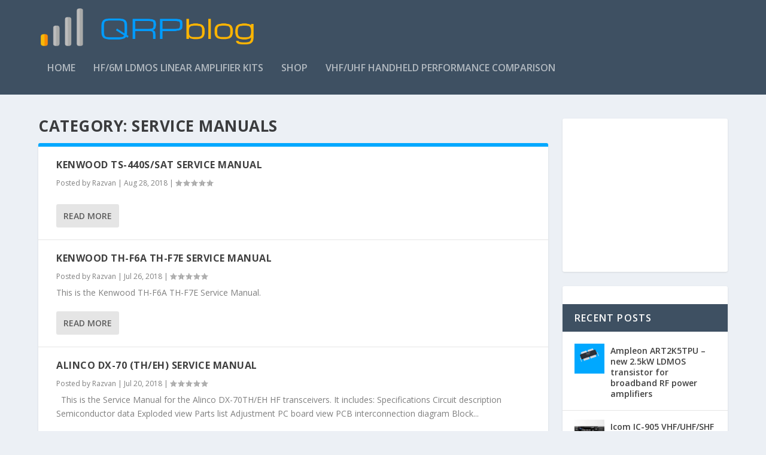

--- FILE ---
content_type: text/html; charset=UTF-8
request_url: https://qrpblog.com/download-category/service-manuals/page/2/
body_size: 15850
content:
<!DOCTYPE html>
<!--[if IE 6]>
<html id="ie6" dir="ltr" lang="en-GB" prefix="og: https://ogp.me/ns#">
<![endif]-->
<!--[if IE 7]>
<html id="ie7" dir="ltr" lang="en-GB" prefix="og: https://ogp.me/ns#">
<![endif]-->
<!--[if IE 8]>
<html id="ie8" dir="ltr" lang="en-GB" prefix="og: https://ogp.me/ns#">
<![endif]-->
<!--[if !(IE 6) | !(IE 7) | !(IE 8)  ]><!-->
<html dir="ltr" lang="en-GB" prefix="og: https://ogp.me/ns#">
<!--<![endif]-->
<head>
	<meta charset="UTF-8" />
			
	<meta http-equiv="X-UA-Compatible" content="IE=edge">
	<link rel="pingback" href="https://qrpblog.com/xmlrpc.php" />

		<!--[if lt IE 9]>
	<script src="https://qrpblog.com/wp-content/themes/Extra/scripts/ext/html5.js" type="text/javascript"></script>
	<![endif]-->

	<script type="80e83301125d0706b2f70adf-text/javascript">
		document.documentElement.className = 'js';
	</script>

	<title>Service Manuals | QRPblog - Part 2</title>
<script data-nowprocket type="80e83301125d0706b2f70adf-text/javascript">
!function(){var i,r,o;i="__tcfapiLocator",r=[],(o=window.frames[i])||(function e(){var t=window.document,a=!!o;if(!a)if(t.body){var n=t.createElement("iframe");n.style.cssText="display:none",n.name=i,t.body.appendChild(n)}else setTimeout(e,50);return!a}(),window.__tcfapi=function(){for(var e,t=[],a=0;a<arguments.length;a++)t[a]=arguments[a];if(!t.length)return r;if("setGdprApplies"===t[0])3<t.length&&2===parseInt(t[1],10)&&"boolean"==typeof t[3]&&(e=t[3],"function"==typeof t[2]&&t[2]("set",!0));else if("ping"===t[0]){var n={gdprApplies:e,cmpLoaded:!1,cmpStatus:"stub"};"function"==typeof t[2]&&t[2](n,!0)}else r.push(t)},window.addEventListener("message",function(n){var i="string"==typeof n.data,e={};try{e=i?JSON.parse(n.data):n.data}catch(e){}var r=e.__tcfapiCall;r&&window.__tcfapi(r.command,r.version,function(e,t){var a={__tcfapiReturn:{returnValue:e,success:t,callId:r.callId}};i&&(a=JSON.stringify(a)),n.source.postMessage(a,"*")},r.parameter)},!1))}();
!function(){var i,n,s;i="__uspapiLocator",n=[],(s=window.frames[i])||(function a(){var e=window.document,n=!!s;if(!s)if(e.body){var t=e.createElement("iframe");t.style.cssText="display:none",t.name=i,e.body.appendChild(t)}else setTimeout(a,50);return!n}(),window.__uspapi=function(){for(var a=[],e=0;e<arguments.length;e++)a[e]=arguments[e];if(!a.length)return n;"ping"===a[0]?"function"==typeof a[2]&&a[2]({cmpLoaded:!1,cmpStatus:"stub"},!0):n.push(a)},window.addEventListener("message",function(t){var i="string"==typeof t.data,a={};try{a=i?JSON.parse(t.data):t.data}catch(a){}var s=a.__uspapiCall;s&&window.__uspapi(s.command,s.version,function(a,e){var n={__uspapiReturn:{returnValue:a,success:e,callId:s.callId}};i&&(n=JSON.stringify(n)),t.source.postMessage(n,"*")},s.parameter)},!1))}();
window.__gpp_addFrame=function(e){if(!window.frames[e])if(document.body){var t=document.createElement("iframe");t.style.cssText="display:none",t.name=e,document.body.appendChild(t)}else window.setTimeout(window.__gpp_addFrame,50,e)},window.__gpp_stub=function(){var e=arguments;if(__gpp.queue=__gpp.queue||[],__gpp.events=__gpp.events||[],!e.length||1==e.length&&"queue"==e[0])return __gpp.queue;if(1==e.length&&"events"==e[0])return __gpp.events;var t=e[0],p=1<e.length?e[1]:null,s=2<e.length?e[2]:null;if("ping"===t)p&&p({gppVersion:"1.1",cmpStatus:"stub",cmpDisplayStatus:"hidden",signalStatus:"not ready",supportedAPIs:["2:tcfeuv2","5:tcfcav1","6:uspv1","7:usnatv1","8:uscav1","9:usvav1","10:uscov1","11:usutv1","12:usctv1"],cmpId:0,sectionList:[],applicableSections:[-1],gppString:"",parsedSections:{}},!0);else if("addEventListener"===t){"lastId"in __gpp||(__gpp.lastId=0),__gpp.lastId++;var n=__gpp.lastId;__gpp.events.push({id:n,callback:p,parameter:s}),p({eventName:"listenerRegistered",listenerId:n,data:!0,pingData:{gppVersion:"1.1",cmpStatus:"stub",cmpDisplayStatus:"hidden",signalStatus:"not ready",supportedAPIs:["2:tcfeuv2","5:tcfcav1","6:uspv1","7:usnatv1","8:uscav1","9:usvav1","10:uscov1","11:usutv1","12:usctv1"],cmpId:0,sectionList:[],applicableSections:[-1],gppString:"",parsedSections:{}}},!0)}else if("removeEventListener"===t){for(var a=!1,i=0;i<__gpp.events.length;i++)if(__gpp.events[i].id==s){__gpp.events.splice(i,1),a=!0;break}p({eventName:"listenerRemoved",listenerId:s,data:a,pingData:{gppVersion:"1.1",cmpStatus:"stub",cmpDisplayStatus:"hidden",signalStatus:"not ready",supportedAPIs:["2:tcfeuv2","5:tcfcav1","6:uspv1","7:usnatv1","8:uscav1","9:usvav1","10:uscov1","11:usutv1","12:usctv1"],cmpId:0,sectionList:[],applicableSections:[-1],gppString:"",parsedSections:{}}},!0)}else"hasSection"===t?p(!1,!0):"getSection"===t||"getField"===t?p(null,!0):__gpp.queue.push([].slice.apply(e))},window.__gpp_msghandler=function(s){var n="string"==typeof s.data;try{var t=n?JSON.parse(s.data):s.data}catch(e){t=null}if("object"==typeof t&&null!==t&&"__gppCall"in t){var a=t.__gppCall;window.__gpp(a.command,function(e,t){var p={__gppReturn:{returnValue:e,success:t,callId:a.callId}};s.source.postMessage(n?JSON.stringify(p):p,"*")},"parameter"in a?a.parameter:null,"version"in a?a.version:"1.1")}},"__gpp"in window&&"function"==typeof window.__gpp||(window.__gpp=window.__gpp_stub,window.addEventListener("message",window.__gpp_msghandler,!1),window.__gpp_addFrame("__gppLocator"));
window.gtag||(window.dataLayer=window.dataLayer||[],window.gtag=function(){window.dataLayer.push(arguments)}),window.gtag("set","developer_id.dZTcxZD",!0),window.gtag("consent","default",{ad_storage:"denied",functionality_storage:"denied",personalization_storage:"denied",analytics_storage:"denied",ad_user_data:"denied",ad_personalization:"denied",security_storage:"granted",wait_for_update:3e3}),window.gtag("set","ads_data_redaction",!0),window.gtag("set","url_passthrough",!1);
</script>
<script data-nowprocket async data-cfasync='false' src='https://cmp.uniconsent.com/v2/e538595e3a/cmp.js'></script>

		<!-- All in One SEO 4.9.3 - aioseo.com -->
	<meta name="robots" content="noindex, nofollow, max-image-preview:large" />
	<link rel="canonical" href="https://qrpblog.com/download-category/service-manuals/page/2/" />
	<link rel="prev" href="https://qrpblog.com/download-category/service-manuals/" />
	<link rel="next" href="https://qrpblog.com/download-category/service-manuals/page/3/" />
	<meta name="generator" content="All in One SEO (AIOSEO) 4.9.3" />
		<script type="application/ld+json" class="aioseo-schema">
			{"@context":"https:\/\/schema.org","@graph":[{"@type":"BreadcrumbList","@id":"https:\/\/qrpblog.com\/download-category\/service-manuals\/page\/2\/#breadcrumblist","itemListElement":[{"@type":"ListItem","@id":"https:\/\/qrpblog.com#listItem","position":1,"name":"Home","item":"https:\/\/qrpblog.com","nextItem":{"@type":"ListItem","@id":"https:\/\/qrpblog.com\/download-category\/service-manuals\/#listItem","name":"Service Manuals"}},{"@type":"ListItem","@id":"https:\/\/qrpblog.com\/download-category\/service-manuals\/#listItem","position":2,"name":"Service Manuals","item":"https:\/\/qrpblog.com\/download-category\/service-manuals\/","nextItem":{"@type":"ListItem","@id":"https:\/\/qrpblog.com\/download-category\/service-manuals\/page\/2#listItem","name":"Page 2"},"previousItem":{"@type":"ListItem","@id":"https:\/\/qrpblog.com#listItem","name":"Home"}},{"@type":"ListItem","@id":"https:\/\/qrpblog.com\/download-category\/service-manuals\/page\/2#listItem","position":3,"name":"Page 2","previousItem":{"@type":"ListItem","@id":"https:\/\/qrpblog.com\/download-category\/service-manuals\/#listItem","name":"Service Manuals"}}]},{"@type":"CollectionPage","@id":"https:\/\/qrpblog.com\/download-category\/service-manuals\/page\/2\/#collectionpage","url":"https:\/\/qrpblog.com\/download-category\/service-manuals\/page\/2\/","name":"Service Manuals | QRPblog - Part 2","inLanguage":"en-GB","isPartOf":{"@id":"https:\/\/qrpblog.com\/#website"},"breadcrumb":{"@id":"https:\/\/qrpblog.com\/download-category\/service-manuals\/page\/2\/#breadcrumblist"}},{"@type":"Organization","@id":"https:\/\/qrpblog.com\/#organization","name":"QRPblog","description":"News, portable adventures and building high-power amplifiers. LDMOS linear kits available in the shop!","url":"https:\/\/qrpblog.com\/","logo":{"@type":"ImageObject","url":"https:\/\/qrpblog.com\/wp-content\/uploads\/2017\/01\/QRPblog_logo.png","@id":"https:\/\/qrpblog.com\/download-category\/service-manuals\/page\/2\/#organizationLogo","width":1191,"height":179},"image":{"@id":"https:\/\/qrpblog.com\/download-category\/service-manuals\/page\/2\/#organizationLogo"},"sameAs":["https:\/\/twitter.com\/yo9irf","https:\/\/uk.pinterest.com\/razvan_fatu\/","https:\/\/www.youtube.com\/user\/YO9IRF","https:\/\/www.tumblr.com\/blog\/yo9irf"]},{"@type":"WebSite","@id":"https:\/\/qrpblog.com\/#website","url":"https:\/\/qrpblog.com\/","name":"QRPblog","description":"News, portable adventures and building high-power amplifiers. LDMOS linear kits available in the shop!","inLanguage":"en-GB","publisher":{"@id":"https:\/\/qrpblog.com\/#organization"}}]}
		</script>
		<!-- All in One SEO -->

<!-- Google Tag Manager -->
<script type="80e83301125d0706b2f70adf-text/javascript">(function(w,d,s,l,i){w[l]=w[l]||[];w[l].push({'gtm.start':
new Date().getTime(),event:'gtm.js'});var f=d.getElementsByTagName(s)[0],
j=d.createElement(s),dl=l!='dataLayer'?'&l='+l:'';j.async=true;j.src=
'https://www.googletagmanager.com/gtm.js?id='+i+dl;f.parentNode.insertBefore(j,f);
})(window,document,'script','dataLayer','GTM-WZSG2GH');</script>
<!-- End Google Tag Manager -->
<!-- Jetpack Site Verification Tags -->
<meta name="google-site-verification" content="EXQc5S9BirZvtjK3eU5mPIvdTJlCdaH_cZrOUKujP-U" />
<script type="80e83301125d0706b2f70adf-text/javascript">window._wca = window._wca || [];</script>
<script type="80e83301125d0706b2f70adf-text/javascript">
			let jqueryParams=[],jQuery=function(r){return jqueryParams=[...jqueryParams,r],jQuery},$=function(r){return jqueryParams=[...jqueryParams,r],$};window.jQuery=jQuery,window.$=jQuery;let customHeadScripts=!1;jQuery.fn=jQuery.prototype={},$.fn=jQuery.prototype={},jQuery.noConflict=function(r){if(window.jQuery)return jQuery=window.jQuery,$=window.jQuery,customHeadScripts=!0,jQuery.noConflict},jQuery.ready=function(r){jqueryParams=[...jqueryParams,r]},$.ready=function(r){jqueryParams=[...jqueryParams,r]},jQuery.load=function(r){jqueryParams=[...jqueryParams,r]},$.load=function(r){jqueryParams=[...jqueryParams,r]},jQuery.fn.ready=function(r){jqueryParams=[...jqueryParams,r]},$.fn.ready=function(r){jqueryParams=[...jqueryParams,r]};</script><link rel='dns-prefetch' href='//www.google.com' />
<link rel='dns-prefetch' href='//stats.wp.com' />
<link rel='dns-prefetch' href='//secure.gravatar.com' />
<link rel='dns-prefetch' href='//fonts.googleapis.com' />
<link rel='dns-prefetch' href='//v0.wordpress.com' />
<link rel='dns-prefetch' href='//jetpack.wordpress.com' />
<link rel='dns-prefetch' href='//s0.wp.com' />
<link rel='dns-prefetch' href='//public-api.wordpress.com' />
<link rel='dns-prefetch' href='//0.gravatar.com' />
<link rel='dns-prefetch' href='//1.gravatar.com' />
<link rel='dns-prefetch' href='//2.gravatar.com' />
<link rel="alternate" type="application/rss+xml" title="QRPblog &raquo; Feed" href="https://qrpblog.com/feed/" />
<link rel="alternate" type="application/rss+xml" title="QRPblog &raquo; Comments Feed" href="https://qrpblog.com/comments/feed/" />
<link rel="alternate" type="application/rss+xml" title="QRPblog &raquo; Service Manuals Category Feed" href="https://qrpblog.com/download-category/service-manuals/feed/" />
<meta content="QRPblog Extra child theme v.1.0.0" name="generator"/><link rel='stylesheet' id='wp-block-library-css' href='https://qrpblog.com/wp-includes/css/dist/block-library/style.min.css?ver=6.9' type='text/css' media='all' />
<style id='wp-block-categories-inline-css' type='text/css'>
.wp-block-categories{box-sizing:border-box}.wp-block-categories.alignleft{margin-right:2em}.wp-block-categories.alignright{margin-left:2em}.wp-block-categories.wp-block-categories-dropdown.aligncenter{text-align:center}.wp-block-categories .wp-block-categories__label{display:block;width:100%}
/*# sourceURL=https://qrpblog.com/wp-includes/blocks/categories/style.min.css */
</style>
<style id='global-styles-inline-css' type='text/css'>
:root{--wp--preset--aspect-ratio--square: 1;--wp--preset--aspect-ratio--4-3: 4/3;--wp--preset--aspect-ratio--3-4: 3/4;--wp--preset--aspect-ratio--3-2: 3/2;--wp--preset--aspect-ratio--2-3: 2/3;--wp--preset--aspect-ratio--16-9: 16/9;--wp--preset--aspect-ratio--9-16: 9/16;--wp--preset--color--black: #000000;--wp--preset--color--cyan-bluish-gray: #abb8c3;--wp--preset--color--white: #ffffff;--wp--preset--color--pale-pink: #f78da7;--wp--preset--color--vivid-red: #cf2e2e;--wp--preset--color--luminous-vivid-orange: #ff6900;--wp--preset--color--luminous-vivid-amber: #fcb900;--wp--preset--color--light-green-cyan: #7bdcb5;--wp--preset--color--vivid-green-cyan: #00d084;--wp--preset--color--pale-cyan-blue: #8ed1fc;--wp--preset--color--vivid-cyan-blue: #0693e3;--wp--preset--color--vivid-purple: #9b51e0;--wp--preset--gradient--vivid-cyan-blue-to-vivid-purple: linear-gradient(135deg,rgb(6,147,227) 0%,rgb(155,81,224) 100%);--wp--preset--gradient--light-green-cyan-to-vivid-green-cyan: linear-gradient(135deg,rgb(122,220,180) 0%,rgb(0,208,130) 100%);--wp--preset--gradient--luminous-vivid-amber-to-luminous-vivid-orange: linear-gradient(135deg,rgb(252,185,0) 0%,rgb(255,105,0) 100%);--wp--preset--gradient--luminous-vivid-orange-to-vivid-red: linear-gradient(135deg,rgb(255,105,0) 0%,rgb(207,46,46) 100%);--wp--preset--gradient--very-light-gray-to-cyan-bluish-gray: linear-gradient(135deg,rgb(238,238,238) 0%,rgb(169,184,195) 100%);--wp--preset--gradient--cool-to-warm-spectrum: linear-gradient(135deg,rgb(74,234,220) 0%,rgb(151,120,209) 20%,rgb(207,42,186) 40%,rgb(238,44,130) 60%,rgb(251,105,98) 80%,rgb(254,248,76) 100%);--wp--preset--gradient--blush-light-purple: linear-gradient(135deg,rgb(255,206,236) 0%,rgb(152,150,240) 100%);--wp--preset--gradient--blush-bordeaux: linear-gradient(135deg,rgb(254,205,165) 0%,rgb(254,45,45) 50%,rgb(107,0,62) 100%);--wp--preset--gradient--luminous-dusk: linear-gradient(135deg,rgb(255,203,112) 0%,rgb(199,81,192) 50%,rgb(65,88,208) 100%);--wp--preset--gradient--pale-ocean: linear-gradient(135deg,rgb(255,245,203) 0%,rgb(182,227,212) 50%,rgb(51,167,181) 100%);--wp--preset--gradient--electric-grass: linear-gradient(135deg,rgb(202,248,128) 0%,rgb(113,206,126) 100%);--wp--preset--gradient--midnight: linear-gradient(135deg,rgb(2,3,129) 0%,rgb(40,116,252) 100%);--wp--preset--font-size--small: 13px;--wp--preset--font-size--medium: 20px;--wp--preset--font-size--large: 36px;--wp--preset--font-size--x-large: 42px;--wp--preset--spacing--20: 0.44rem;--wp--preset--spacing--30: 0.67rem;--wp--preset--spacing--40: 1rem;--wp--preset--spacing--50: 1.5rem;--wp--preset--spacing--60: 2.25rem;--wp--preset--spacing--70: 3.38rem;--wp--preset--spacing--80: 5.06rem;--wp--preset--shadow--natural: 6px 6px 9px rgba(0, 0, 0, 0.2);--wp--preset--shadow--deep: 12px 12px 50px rgba(0, 0, 0, 0.4);--wp--preset--shadow--sharp: 6px 6px 0px rgba(0, 0, 0, 0.2);--wp--preset--shadow--outlined: 6px 6px 0px -3px rgb(255, 255, 255), 6px 6px rgb(0, 0, 0);--wp--preset--shadow--crisp: 6px 6px 0px rgb(0, 0, 0);}:root { --wp--style--global--content-size: 856px;--wp--style--global--wide-size: 1280px; }:where(body) { margin: 0; }.wp-site-blocks > .alignleft { float: left; margin-right: 2em; }.wp-site-blocks > .alignright { float: right; margin-left: 2em; }.wp-site-blocks > .aligncenter { justify-content: center; margin-left: auto; margin-right: auto; }:where(.is-layout-flex){gap: 0.5em;}:where(.is-layout-grid){gap: 0.5em;}.is-layout-flow > .alignleft{float: left;margin-inline-start: 0;margin-inline-end: 2em;}.is-layout-flow > .alignright{float: right;margin-inline-start: 2em;margin-inline-end: 0;}.is-layout-flow > .aligncenter{margin-left: auto !important;margin-right: auto !important;}.is-layout-constrained > .alignleft{float: left;margin-inline-start: 0;margin-inline-end: 2em;}.is-layout-constrained > .alignright{float: right;margin-inline-start: 2em;margin-inline-end: 0;}.is-layout-constrained > .aligncenter{margin-left: auto !important;margin-right: auto !important;}.is-layout-constrained > :where(:not(.alignleft):not(.alignright):not(.alignfull)){max-width: var(--wp--style--global--content-size);margin-left: auto !important;margin-right: auto !important;}.is-layout-constrained > .alignwide{max-width: var(--wp--style--global--wide-size);}body .is-layout-flex{display: flex;}.is-layout-flex{flex-wrap: wrap;align-items: center;}.is-layout-flex > :is(*, div){margin: 0;}body .is-layout-grid{display: grid;}.is-layout-grid > :is(*, div){margin: 0;}body{padding-top: 0px;padding-right: 0px;padding-bottom: 0px;padding-left: 0px;}:root :where(.wp-element-button, .wp-block-button__link){background-color: #32373c;border-width: 0;color: #fff;font-family: inherit;font-size: inherit;font-style: inherit;font-weight: inherit;letter-spacing: inherit;line-height: inherit;padding-top: calc(0.667em + 2px);padding-right: calc(1.333em + 2px);padding-bottom: calc(0.667em + 2px);padding-left: calc(1.333em + 2px);text-decoration: none;text-transform: inherit;}.has-black-color{color: var(--wp--preset--color--black) !important;}.has-cyan-bluish-gray-color{color: var(--wp--preset--color--cyan-bluish-gray) !important;}.has-white-color{color: var(--wp--preset--color--white) !important;}.has-pale-pink-color{color: var(--wp--preset--color--pale-pink) !important;}.has-vivid-red-color{color: var(--wp--preset--color--vivid-red) !important;}.has-luminous-vivid-orange-color{color: var(--wp--preset--color--luminous-vivid-orange) !important;}.has-luminous-vivid-amber-color{color: var(--wp--preset--color--luminous-vivid-amber) !important;}.has-light-green-cyan-color{color: var(--wp--preset--color--light-green-cyan) !important;}.has-vivid-green-cyan-color{color: var(--wp--preset--color--vivid-green-cyan) !important;}.has-pale-cyan-blue-color{color: var(--wp--preset--color--pale-cyan-blue) !important;}.has-vivid-cyan-blue-color{color: var(--wp--preset--color--vivid-cyan-blue) !important;}.has-vivid-purple-color{color: var(--wp--preset--color--vivid-purple) !important;}.has-black-background-color{background-color: var(--wp--preset--color--black) !important;}.has-cyan-bluish-gray-background-color{background-color: var(--wp--preset--color--cyan-bluish-gray) !important;}.has-white-background-color{background-color: var(--wp--preset--color--white) !important;}.has-pale-pink-background-color{background-color: var(--wp--preset--color--pale-pink) !important;}.has-vivid-red-background-color{background-color: var(--wp--preset--color--vivid-red) !important;}.has-luminous-vivid-orange-background-color{background-color: var(--wp--preset--color--luminous-vivid-orange) !important;}.has-luminous-vivid-amber-background-color{background-color: var(--wp--preset--color--luminous-vivid-amber) !important;}.has-light-green-cyan-background-color{background-color: var(--wp--preset--color--light-green-cyan) !important;}.has-vivid-green-cyan-background-color{background-color: var(--wp--preset--color--vivid-green-cyan) !important;}.has-pale-cyan-blue-background-color{background-color: var(--wp--preset--color--pale-cyan-blue) !important;}.has-vivid-cyan-blue-background-color{background-color: var(--wp--preset--color--vivid-cyan-blue) !important;}.has-vivid-purple-background-color{background-color: var(--wp--preset--color--vivid-purple) !important;}.has-black-border-color{border-color: var(--wp--preset--color--black) !important;}.has-cyan-bluish-gray-border-color{border-color: var(--wp--preset--color--cyan-bluish-gray) !important;}.has-white-border-color{border-color: var(--wp--preset--color--white) !important;}.has-pale-pink-border-color{border-color: var(--wp--preset--color--pale-pink) !important;}.has-vivid-red-border-color{border-color: var(--wp--preset--color--vivid-red) !important;}.has-luminous-vivid-orange-border-color{border-color: var(--wp--preset--color--luminous-vivid-orange) !important;}.has-luminous-vivid-amber-border-color{border-color: var(--wp--preset--color--luminous-vivid-amber) !important;}.has-light-green-cyan-border-color{border-color: var(--wp--preset--color--light-green-cyan) !important;}.has-vivid-green-cyan-border-color{border-color: var(--wp--preset--color--vivid-green-cyan) !important;}.has-pale-cyan-blue-border-color{border-color: var(--wp--preset--color--pale-cyan-blue) !important;}.has-vivid-cyan-blue-border-color{border-color: var(--wp--preset--color--vivid-cyan-blue) !important;}.has-vivid-purple-border-color{border-color: var(--wp--preset--color--vivid-purple) !important;}.has-vivid-cyan-blue-to-vivid-purple-gradient-background{background: var(--wp--preset--gradient--vivid-cyan-blue-to-vivid-purple) !important;}.has-light-green-cyan-to-vivid-green-cyan-gradient-background{background: var(--wp--preset--gradient--light-green-cyan-to-vivid-green-cyan) !important;}.has-luminous-vivid-amber-to-luminous-vivid-orange-gradient-background{background: var(--wp--preset--gradient--luminous-vivid-amber-to-luminous-vivid-orange) !important;}.has-luminous-vivid-orange-to-vivid-red-gradient-background{background: var(--wp--preset--gradient--luminous-vivid-orange-to-vivid-red) !important;}.has-very-light-gray-to-cyan-bluish-gray-gradient-background{background: var(--wp--preset--gradient--very-light-gray-to-cyan-bluish-gray) !important;}.has-cool-to-warm-spectrum-gradient-background{background: var(--wp--preset--gradient--cool-to-warm-spectrum) !important;}.has-blush-light-purple-gradient-background{background: var(--wp--preset--gradient--blush-light-purple) !important;}.has-blush-bordeaux-gradient-background{background: var(--wp--preset--gradient--blush-bordeaux) !important;}.has-luminous-dusk-gradient-background{background: var(--wp--preset--gradient--luminous-dusk) !important;}.has-pale-ocean-gradient-background{background: var(--wp--preset--gradient--pale-ocean) !important;}.has-electric-grass-gradient-background{background: var(--wp--preset--gradient--electric-grass) !important;}.has-midnight-gradient-background{background: var(--wp--preset--gradient--midnight) !important;}.has-small-font-size{font-size: var(--wp--preset--font-size--small) !important;}.has-medium-font-size{font-size: var(--wp--preset--font-size--medium) !important;}.has-large-font-size{font-size: var(--wp--preset--font-size--large) !important;}.has-x-large-font-size{font-size: var(--wp--preset--font-size--x-large) !important;}
/*# sourceURL=global-styles-inline-css */
</style>

<link rel='stylesheet' id='wpdm-fonticon-css' href='https://qrpblog.com/wp-content/plugins/download-manager/assets/wpdm-iconfont/css/wpdm-icons.css?ver=6.9' type='text/css' media='all' />
<link rel='stylesheet' id='wpdm-front-css' href='https://qrpblog.com/wp-content/plugins/download-manager/assets/css/front.min.css?ver=3.3.46' type='text/css' media='all' />
<link rel='stylesheet' id='wpdm-front-dark-css' href='https://qrpblog.com/wp-content/plugins/download-manager/assets/css/front-dark.min.css?ver=3.3.46' type='text/css' media='all' />
<link rel='stylesheet' id='woocommerce-layout-css' href='https://qrpblog.com/wp-content/plugins/woocommerce/assets/css/woocommerce-layout.css?ver=10.4.3' type='text/css' media='all' />
<style id='woocommerce-layout-inline-css' type='text/css'>

	.infinite-scroll .woocommerce-pagination {
		display: none;
	}
/*# sourceURL=woocommerce-layout-inline-css */
</style>
<link rel='stylesheet' id='woocommerce-smallscreen-css' href='https://qrpblog.com/wp-content/plugins/woocommerce/assets/css/woocommerce-smallscreen.css?ver=10.4.3' type='text/css' media='only screen and (max-width: 768px)' />
<link rel='stylesheet' id='woocommerce-general-css' href='https://qrpblog.com/wp-content/plugins/woocommerce/assets/css/woocommerce.css?ver=10.4.3' type='text/css' media='all' />
<style id='woocommerce-inline-inline-css' type='text/css'>
.woocommerce form .form-row .required { visibility: visible; }
/*# sourceURL=woocommerce-inline-inline-css */
</style>
<link rel='stylesheet' id='av-bloom-sendy-css' href='https://qrpblog.com/wp-content/plugins/av-bloom-sendy-premium/public/css/av-bloom-sendy-public.css?ver=1.3.4' type='text/css' media='all' />
<link rel='stylesheet' id='extra-fonts-css' href='https://fonts.googleapis.com/css?family=Open+Sans:300italic,400italic,600italic,700italic,800italic,400,300,600,700,800&#038;subset=latin,latin-ext' type='text/css' media='all' />
<link rel='stylesheet' id='extra-style-parent-css' href='https://qrpblog.com/wp-content/themes/Extra/style-cpt.min.css?ver=4.27.5' type='text/css' media='all' />
<link rel='stylesheet' id='extra-dynamic-css' href='https://qrpblog.com/wp-content/et-cache/taxonomy/wpdmcategory/186/et-extra-dynamic.css?ver=1768658607' type='text/css' media='all' />
<link rel='stylesheet' id='tablepress-default-css' href='https://qrpblog.com/wp-content/plugins/tablepress/css/build/default.css?ver=3.2.6' type='text/css' media='all' />
<link rel='stylesheet' id='tablepress-responsive-tables-css' href='https://qrpblog.com/wp-content/plugins/tablepress-responsive-tables/css/tablepress-responsive.min.css?ver=1.8' type='text/css' media='all' />
<link rel='stylesheet' id='child-style-css' href='https://qrpblog.com/wp-content/themes/Extra-child/style.css?ver=4.27.5' type='text/css' media='all' />
<link rel='stylesheet' id='extra-style-css' href='https://qrpblog.com/wp-content/themes/Extra-child/style.css?ver=4.27.5' type='text/css' media='all' />
<script type="80e83301125d0706b2f70adf-text/javascript" src="https://qrpblog.com/wp-includes/js/jquery/jquery.min.js?ver=3.7.1" id="jquery-core-js"></script>
<script type="80e83301125d0706b2f70adf-text/javascript" src="https://qrpblog.com/wp-includes/js/jquery/jquery-migrate.min.js?ver=3.4.1" id="jquery-migrate-js"></script>
<script type="80e83301125d0706b2f70adf-text/javascript" id="jquery-js-after">
/* <![CDATA[ */
jqueryParams.length&&$.each(jqueryParams,function(e,r){if("function"==typeof r){var n=String(r);n.replace("$","jQuery");var a=new Function("return "+n)();$(document).ready(a)}});
//# sourceURL=jquery-js-after
/* ]]> */
</script>
<script type="80e83301125d0706b2f70adf-text/javascript" src="https://qrpblog.com/wp-content/plugins/download-manager/assets/js/wpdm.min.js?ver=6.9" id="wpdm-frontend-js-js"></script>
<script type="80e83301125d0706b2f70adf-text/javascript" id="wpdm-frontjs-js-extra">
/* <![CDATA[ */
var wpdm_url = {"home":"https://qrpblog.com/","site":"https://qrpblog.com/","ajax":"https://qrpblog.com/wp-admin/admin-ajax.php"};
var wpdm_js = {"spinner":"\u003Ci class=\"wpdm-icon wpdm-sun wpdm-spin\"\u003E\u003C/i\u003E","client_id":"e5f7308027b5c617d18443123d398122"};
var wpdm_strings = {"pass_var":"Password Verified!","pass_var_q":"Please click following button to start download.","start_dl":"Start Download"};
//# sourceURL=wpdm-frontjs-js-extra
/* ]]> */
</script>
<script type="80e83301125d0706b2f70adf-text/javascript" src="https://qrpblog.com/wp-content/plugins/download-manager/assets/js/front.min.js?ver=3.3.46" id="wpdm-frontjs-js"></script>
<script type="80e83301125d0706b2f70adf-text/javascript" src="https://qrpblog.com/wp-content/plugins/recaptcha-woo/js/rcfwc.js?ver=1.0" id="rcfwc-js-js" defer="defer" data-wp-strategy="defer"></script>
<script type="80e83301125d0706b2f70adf-text/javascript" src="https://www.google.com/recaptcha/api.js?hl=en_GB" id="recaptcha-js" defer="defer" data-wp-strategy="defer"></script>
<script type="80e83301125d0706b2f70adf-text/javascript" src="https://qrpblog.com/wp-content/plugins/woocommerce/assets/js/jquery-blockui/jquery.blockUI.min.js?ver=2.7.0-wc.10.4.3" id="wc-jquery-blockui-js" defer="defer" data-wp-strategy="defer"></script>
<script type="80e83301125d0706b2f70adf-text/javascript" id="wc-add-to-cart-js-extra">
/* <![CDATA[ */
var wc_add_to_cart_params = {"ajax_url":"/wp-admin/admin-ajax.php","wc_ajax_url":"/?wc-ajax=%%endpoint%%","i18n_view_cart":"View basket","cart_url":"https://qrpblog.com/basket/","is_cart":"","cart_redirect_after_add":"yes"};
//# sourceURL=wc-add-to-cart-js-extra
/* ]]> */
</script>
<script type="80e83301125d0706b2f70adf-text/javascript" src="https://qrpblog.com/wp-content/plugins/woocommerce/assets/js/frontend/add-to-cart.min.js?ver=10.4.3" id="wc-add-to-cart-js" defer="defer" data-wp-strategy="defer"></script>
<script type="80e83301125d0706b2f70adf-text/javascript" src="https://qrpblog.com/wp-content/plugins/woocommerce/assets/js/js-cookie/js.cookie.min.js?ver=2.1.4-wc.10.4.3" id="wc-js-cookie-js" defer="defer" data-wp-strategy="defer"></script>
<script type="80e83301125d0706b2f70adf-text/javascript" id="woocommerce-js-extra">
/* <![CDATA[ */
var woocommerce_params = {"ajax_url":"/wp-admin/admin-ajax.php","wc_ajax_url":"/?wc-ajax=%%endpoint%%","i18n_password_show":"Show password","i18n_password_hide":"Hide password"};
//# sourceURL=woocommerce-js-extra
/* ]]> */
</script>
<script type="80e83301125d0706b2f70adf-text/javascript" src="https://qrpblog.com/wp-content/plugins/woocommerce/assets/js/frontend/woocommerce.min.js?ver=10.4.3" id="woocommerce-js" defer="defer" data-wp-strategy="defer"></script>
<script type="80e83301125d0706b2f70adf-text/javascript" src="https://qrpblog.com/wp-content/plugins/av-bloom-sendy-premium/public/js/av-bloom-sendy-public.js?ver=1.3.4" id="av-bloom-sendy-js"></script>
<script type="80e83301125d0706b2f70adf-text/javascript" src="https://stats.wp.com/s-202603.js" id="woocommerce-analytics-js" defer="defer" data-wp-strategy="defer"></script>
<script type="80e83301125d0706b2f70adf-text/javascript" id="enhanced-ecommerce-google-analytics-js-extra">
/* <![CDATA[ */
var ConvAioGlobal = {"nonce":"d24f80f47c"};
//# sourceURL=enhanced-ecommerce-google-analytics-js-extra
/* ]]> */
</script>
<script data-cfasync="false" data-no-optimize="1" data-pagespeed-no-defer type="text/javascript" src="https://qrpblog.com/wp-content/plugins/enhanced-e-commerce-for-woocommerce-store/public/js/con-gtm-google-analytics.js?ver=7.2.14" id="enhanced-ecommerce-google-analytics-js"></script>
<script data-cfasync="false" data-no-optimize="1" data-pagespeed-no-defer type="text/javascript" id="enhanced-ecommerce-google-analytics-js-after">
/* <![CDATA[ */
tvc_smd={"tvc_wcv":"10.4.3","tvc_wpv":"6.9","tvc_eev":"7.2.14","tvc_sub_data":{"sub_id":"15958","cu_id":"13810","pl_id":"1","ga_tra_option":"BOTH","ga_property_id":"UA-38534715-1","ga_measurement_id":"G-8MSJ4DKSN4","ga_ads_id":"6802407623","ga_gmc_id":"","ga_gmc_id_p":"0","op_gtag_js":"1","op_en_e_t":"1","op_rm_t_t":"1","op_dy_rm_t_t":"1","op_li_ga_wi_ads":"1","gmc_is_product_sync":"0","gmc_is_site_verified":"0","gmc_is_domain_claim":"0","gmc_product_count":"0","fb_pixel_id":""}};
//# sourceURL=enhanced-ecommerce-google-analytics-js-after
/* ]]> */
</script>
<link rel="https://api.w.org/" href="https://qrpblog.com/wp-json/" /><link rel="EditURI" type="application/rsd+xml" title="RSD" href="https://qrpblog.com/xmlrpc.php?rsd" />
<meta name="generator" content="WordPress 6.9" />
<meta name="generator" content="WooCommerce 10.4.3" />
	<style>img#wpstats{display:none}</style>
		<meta name="viewport" content="width=device-width, initial-scale=1.0, maximum-scale=1.0, user-scalable=1" /><link rel="shortcut icon" href="https://qrpblog.com/wp-content/uploads/2016/12/favicon.png" />	<noscript><style>.woocommerce-product-gallery{ opacity: 1 !important; }</style></noscript>
	        <script data-cfasync="false" data-no-optimize="1" data-pagespeed-no-defer>
            var tvc_lc = 'GBP';
        </script>
        <script data-cfasync="false" data-no-optimize="1" data-pagespeed-no-defer>
            var tvc_lc = 'GBP';
        </script>
<script data-cfasync="false" data-pagespeed-no-defer type="text/javascript">
      window.dataLayer = window.dataLayer || [];
      dataLayer.push({"event":"begin_datalayer","cov_ga4_measurment_id":"G-8MSJ4DKSN4","conv_track_email":"1","conv_track_phone":"1","conv_track_address":"1","conv_track_page_scroll":"1","conv_track_file_download":"1","conv_track_author":"1","conv_track_signup":"1","conv_track_signin":"1"});
    </script>    <!-- Google Tag Manager by Conversios-->
    <script type="80e83301125d0706b2f70adf-text/javascript">
      (function(w, d, s, l, i) {
        w[l] = w[l] || [];
        w[l].push({
          'gtm.start': new Date().getTime(),
          event: 'gtm.js'
        });
        var f = d.getElementsByTagName(s)[0],
          j = d.createElement(s),
          dl = l != 'dataLayer' ? '&l=' + l : '';
        j.async = true;
        j.src =
          'https://www.googletagmanager.com/gtm.js?id=' + i + dl;
        f.parentNode.insertBefore(j, f);
      })(window, document, 'script', 'dataLayer', 'GTM-K7X94DG');
    </script>
    <!-- End Google Tag Manager -->
      <script type="80e83301125d0706b2f70adf-text/javascript">
      (window.gaDevIds = window.gaDevIds || []).push('5CDcaG');
    </script>
          <script data-cfasync="false" data-no-optimize="1" data-pagespeed-no-defer>
            var tvc_lc = 'GBP';
        </script>
        <script data-cfasync="false" data-no-optimize="1" data-pagespeed-no-defer>
            var tvc_lc = 'GBP';
        </script>
<link rel="stylesheet" id="et-extra-customizer-cpt-global-cached-inline-styles" href="https://qrpblog.com/wp-content/et-cache/global/et-extra-customizer-cpt-global.min.css?ver=1767630748" /><link rel="stylesheet" id="et-extra-customizer-global-cached-inline-styles" href="https://qrpblog.com/wp-content/et-cache/global/et-extra-customizer-global.min.css?ver=1767630439" /><meta name="generator" content="WordPress Download Manager 3.3.46" />
                <style>
        /* WPDM Link Template Styles */        </style>
                <style>

            :root {
                --color-primary: #4a8eff;
                --color-primary-rgb: 74, 142, 255;
                --color-primary-hover: #5998ff;
                --color-primary-active: #3281ff;
                --clr-sec: #6c757d;
                --clr-sec-rgb: 108, 117, 125;
                --clr-sec-hover: #6c757d;
                --clr-sec-active: #6c757d;
                --color-secondary: #6c757d;
                --color-secondary-rgb: 108, 117, 125;
                --color-secondary-hover: #6c757d;
                --color-secondary-active: #6c757d;
                --color-success: #018e11;
                --color-success-rgb: 1, 142, 17;
                --color-success-hover: #0aad01;
                --color-success-active: #0c8c01;
                --color-info: #2CA8FF;
                --color-info-rgb: 44, 168, 255;
                --color-info-hover: #2CA8FF;
                --color-info-active: #2CA8FF;
                --color-warning: #FFB236;
                --color-warning-rgb: 255, 178, 54;
                --color-warning-hover: #FFB236;
                --color-warning-active: #FFB236;
                --color-danger: #ff5062;
                --color-danger-rgb: 255, 80, 98;
                --color-danger-hover: #ff5062;
                --color-danger-active: #ff5062;
                --color-green: #30b570;
                --color-blue: #0073ff;
                --color-purple: #8557D3;
                --color-red: #ff5062;
                --color-muted: rgba(69, 89, 122, 0.6);
                --wpdm-font: "Sen", -apple-system, BlinkMacSystemFont, "Segoe UI", Roboto, Helvetica, Arial, sans-serif, "Apple Color Emoji", "Segoe UI Emoji", "Segoe UI Symbol";
            }

            .wpdm-download-link.btn.btn-primary {
                border-radius: 4px;
            }


        </style>
        <link rel='stylesheet' id='et-gf-open-sans-css' href='https://fonts.googleapis.com/css?family=Open+Sans%3A400%2C700&#038;ver=1.3.12' type='text/css' media='all' />
<link rel='stylesheet' id='wc-blocks-style-css' href='https://qrpblog.com/wp-content/plugins/woocommerce/assets/client/blocks/wc-blocks.css?ver=wc-10.4.3' type='text/css' media='all' />
</head>
<body class="archive paged tax-wpdmcategory term-service-manuals term-186 paged-2 wp-theme-Extra wp-child-theme-Extra-child theme-Extra woocommerce-no-js et_bloom et_extra et_fullwidth_secondary_nav et_non_fixed_nav et_pb_gutters3 et_primary_nav_dropdown_animation_Default et_secondary_nav_dropdown_animation_Default with_sidebar with_sidebar_right et_includes_sidebar et-db">
<!-- Google Tag Manager (noscript) -->
<noscript><iframe src="https://www.googletagmanager.com/ns.html?id=GTM-WZSG2GH"
height="0" width="0" style="display:none;visibility:hidden"></iframe></noscript>
<!-- End Google Tag Manager (noscript) -->
    <!-- Google Tag Manager (noscript) conversios -->
    <noscript><iframe src="https://www.googletagmanager.com/ns.html?id=GTM-K7X94DG" height="0" width="0" style="display:none;visibility:hidden"></iframe></noscript>
    <!-- End Google Tag Manager (noscript) conversios -->
    	<div id="page-container" class="page-container">
				<!-- Header -->
		<header class="header left-right">
			
			<!-- Main Header -->
			<div id="main-header-wrapper">
				<div id="main-header" data-fixed-height="80">
					<div class="container">
					<!-- ET Ad -->
												<div class="etad">
							<script async src="https://pagead2.googlesyndication.com/pagead/js/adsbygoogle.js?client=ca-pub-9815351082563740" crossorigin="anonymous" type="80e83301125d0706b2f70adf-text/javascript"></script>
<!-- Leaderboard -->
<ins class="adsbygoogle" style="display:inline-block;width:728px;height:90px" data-ad-client="ca-pub-9815351082563740" data-ad-slot="8914730916"></ins>
<script type="80e83301125d0706b2f70adf-text/javascript">
     (adsbygoogle = window.adsbygoogle || []).push({});
</script>						</div>
						
						
						<!-- Logo -->
						<a class="logo" href="https://qrpblog.com/" data-fixed-height="51">
							<img src="https://qrpblog.com/wp-content/uploads/2017/01/QRPblog_logo.png" width="1191" height="179" alt="QRPblog" id="logo" />
						</a>

						
						<!-- ET Navigation -->
						<div id="et-navigation">
															<ul id="et-menu" class="nav">
																			<li ><a href="https://qrpblog.com/">Home</a></li>
									
									<li class="page_item page-item-4004"><a href="https://qrpblog.com/a600-hf-6m-600w-ldmos-amplifier/">HF/6m LDMOS linear amplifier kits</a></li>
<li class="page_item page-item-3996"><a href="https://qrpblog.com/shop/">Shop</a></li>
<li class="page_item page-item-3597"><a href="https://qrpblog.com/vhf-uhf-handheld-performance-comparison/">VHF/UHF handheld performance comparison</a></li>
																	</ul>
														<div id="et-mobile-navigation">
			<span class="show-menu">
				<div class="show-menu-button">
					<span></span>
					<span></span>
					<span></span>
				</div>
				<p>Select Page</p>
			</span>
			<nav>
			</nav>
		</div> <!-- /#et-mobile-navigation -->						</div><!-- /#et-navigation -->
					</div><!-- /.container -->
				</div><!-- /#main-header -->
			</div><!-- /#main-header-wrapper -->

		</header>

				
<div id="main-content">
	<div class="container">
		<div id="content-area" class="with_sidebar with_sidebar_right clearfix">
			<div class="et_pb_extra_column_main">
									<h1>Category: <span>Service Manuals</span></h1>
				
									<div class="posts-blog-feed-module standard post-module et_pb_extra_module module">
	<div class="paginated_content">
		<div class="paginated_page" >
							<article id="post-1000" class="hentry  post-1000 wpdmpro type-wpdmpro status-publish wpdmcategory-service-manuals">
						<div class="header">
													</div>
												<div class="post-content">
														<h2 class="post-title entry-title"><a class="et-accent-color" style="color:;" href="https://qrpblog.com/download/kenwood-ts-440s-sat-service-manual/">Kenwood TS-440S/SAT Service Manual</a></h2>
							<div class="post-meta vcard">
								<p>Posted by <a href="https://qrpblog.com/author/razvan/" class="url fn" title="Posts by Razvan" rel="author">Razvan</a> | <span class="updated">Aug 28, 2018</span> | <span class="rating-stars" title="Rating: 0.00"><span class="post-meta-icon rating-star rating-star-empty rating-star-1"></span>
<span class="post-meta-icon rating-star rating-star-empty rating-star-2"></span>
<span class="post-meta-icon rating-star rating-star-empty rating-star-3"></span>
<span class="post-meta-icon rating-star rating-star-empty rating-star-4"></span>
<span class="post-meta-icon rating-star rating-star-empty rating-star-5"></span>
</span></p>
							</div>
							<div class="excerpt entry-summary">
								<p></p>
								<a class="read-more-button" href="https://qrpblog.com/download/kenwood-ts-440s-sat-service-manual/">Read More</a>
							</div>
						</div>
											</article>
									<article id="post-990" class="hentry  post-990 wpdmpro type-wpdmpro status-publish wpdmcategory-service-manuals">
						<div class="header">
													</div>
												<div class="post-content">
														<h2 class="post-title entry-title"><a class="et-accent-color" style="color:;" href="https://qrpblog.com/download/kenwood-th-f6-th-f7-service-manual/">Kenwood TH-F6A TH-F7E Service Manual</a></h2>
							<div class="post-meta vcard">
								<p>Posted by <a href="https://qrpblog.com/author/razvan/" class="url fn" title="Posts by Razvan" rel="author">Razvan</a> | <span class="updated">Jul 26, 2018</span> | <span class="rating-stars" title="Rating: 0.00"><span class="post-meta-icon rating-star rating-star-empty rating-star-1"></span>
<span class="post-meta-icon rating-star rating-star-empty rating-star-2"></span>
<span class="post-meta-icon rating-star rating-star-empty rating-star-3"></span>
<span class="post-meta-icon rating-star rating-star-empty rating-star-4"></span>
<span class="post-meta-icon rating-star rating-star-empty rating-star-5"></span>
</span></p>
							</div>
							<div class="excerpt entry-summary">
								<p>This is the Kenwood TH-F6A TH-F7E Service Manual.</p>
								<a class="read-more-button" href="https://qrpblog.com/download/kenwood-th-f6-th-f7-service-manual/">Read More</a>
							</div>
						</div>
											</article>
									<article id="post-985" class="hentry  post-985 wpdmpro type-wpdmpro status-publish wpdmcategory-service-manuals">
						<div class="header">
													</div>
												<div class="post-content">
														<h2 class="post-title entry-title"><a class="et-accent-color" style="color:;" href="https://qrpblog.com/download/alinco-dx-70-th-eh-service-manual/">Alinco DX-70 (TH/EH) Service Manual</a></h2>
							<div class="post-meta vcard">
								<p>Posted by <a href="https://qrpblog.com/author/razvan/" class="url fn" title="Posts by Razvan" rel="author">Razvan</a> | <span class="updated">Jul 20, 2018</span> | <span class="rating-stars" title="Rating: 0.00"><span class="post-meta-icon rating-star rating-star-empty rating-star-1"></span>
<span class="post-meta-icon rating-star rating-star-empty rating-star-2"></span>
<span class="post-meta-icon rating-star rating-star-empty rating-star-3"></span>
<span class="post-meta-icon rating-star rating-star-empty rating-star-4"></span>
<span class="post-meta-icon rating-star rating-star-empty rating-star-5"></span>
</span></p>
							</div>
							<div class="excerpt entry-summary">
								<p>&nbsp; This is the Service Manual for the Alinco DX-70TH/EH HF transceivers. It includes: Specifications Circuit description Semiconductor data Exploded view Parts list Adjustment PC board view PCB interconnection diagram Block...</p>
								<a class="read-more-button" href="https://qrpblog.com/download/alinco-dx-70-th-eh-service-manual/">Read More</a>
							</div>
						</div>
											</article>
									<article id="post-983" class="hentry  post-983 wpdmpro type-wpdmpro status-publish wpdmcategory-service-manuals">
						<div class="header">
													</div>
												<div class="post-content">
														<h2 class="post-title entry-title"><a class="et-accent-color" style="color:;" href="https://qrpblog.com/download/yaesu-ft-747gx-service-manual/">Yaesu FT-747GX Service Manual</a></h2>
							<div class="post-meta vcard">
								<p>Posted by <a href="https://qrpblog.com/author/razvan/" class="url fn" title="Posts by Razvan" rel="author">Razvan</a> | <span class="updated">Jul 18, 2018</span> | <span class="rating-stars" title="Rating: 0.00"><span class="post-meta-icon rating-star rating-star-empty rating-star-1"></span>
<span class="post-meta-icon rating-star rating-star-empty rating-star-2"></span>
<span class="post-meta-icon rating-star rating-star-empty rating-star-3"></span>
<span class="post-meta-icon rating-star rating-star-empty rating-star-4"></span>
<span class="post-meta-icon rating-star rating-star-empty rating-star-5"></span>
</span></p>
							</div>
							<div class="excerpt entry-summary">
								<p>This is the Yaesu FT-747GX Service Manual.</p>
								<a class="read-more-button" href="https://qrpblog.com/download/yaesu-ft-747gx-service-manual/">Read More</a>
							</div>
						</div>
											</article>
									<article id="post-979" class="hentry  post-979 wpdmpro type-wpdmpro status-publish wpdmcategory-service-manuals">
						<div class="header">
													</div>
												<div class="post-content">
														<h2 class="post-title entry-title"><a class="et-accent-color" style="color:;" href="https://qrpblog.com/download/yaesu-ft-757gx-service-manual/">Yaesu FT-757GX Service Manual</a></h2>
							<div class="post-meta vcard">
								<p>Posted by <a href="https://qrpblog.com/author/razvan/" class="url fn" title="Posts by Razvan" rel="author">Razvan</a> | <span class="updated">Jul 18, 2018</span> | <span class="rating-stars" title="Rating: 0.00"><span class="post-meta-icon rating-star rating-star-empty rating-star-1"></span>
<span class="post-meta-icon rating-star rating-star-empty rating-star-2"></span>
<span class="post-meta-icon rating-star rating-star-empty rating-star-3"></span>
<span class="post-meta-icon rating-star rating-star-empty rating-star-4"></span>
<span class="post-meta-icon rating-star rating-star-empty rating-star-5"></span>
</span></p>
							</div>
							<div class="excerpt entry-summary">
								<p>This is the Yaesu FT-757GX Service Manual. It includes: Performance improvement modifications CAT system interface Service and alignment Schematic diagrams Connection diagrams Signal levels and voltage...</p>
								<a class="read-more-button" href="https://qrpblog.com/download/yaesu-ft-757gx-service-manual/">Read More</a>
							</div>
						</div>
											</article>
						</div><!-- .paginated_page -->
	</div><!-- .paginated_content -->

			<div class="archive-pagination">
		<ul class='page-numbers'>
	<li class="prev"><a class="prev page-numbers" href="https://qrpblog.com/download-category/service-manuals/page/1/"></a></li>
	<li><a class='page-numbers' href='https://qrpblog.com/download-category/service-manuals/page/1/'>1</a></li>
	<li class="current"><span class='page-numbers current'>2</span></li>
	<li><a class='page-numbers' href='https://qrpblog.com/download-category/service-manuals/page/3/'>3</a></li>
	<li class="next"><a class="next page-numbers" href="https://qrpblog.com/download-category/service-manuals/page/3/"></a></li>
</ul>
	</div>
	</div><!-- /.posts-blog-feed-module -->
							</div>
			<div class="et_pb_extra_column_sidebar">
	<div id="block-3" class="et_pb_widget widget_block"><script async src="https://pagead2.googlesyndication.com/pagead/js/adsbygoogle.js?client=ca-pub-9815351082563740" crossorigin="anonymous" type="80e83301125d0706b2f70adf-text/javascript"></script>
<!-- Sidebar Rectangle -->
<ins class="adsbygoogle"
     style="display:inline-block;width:300px;height:250px"
     data-ad-client="ca-pub-9815351082563740"
     data-ad-slot="3926128119"></ins>
<script type="80e83301125d0706b2f70adf-text/javascript">
     (adsbygoogle = window.adsbygoogle || []).push({});
</script></div> <!-- end .et_pb_widget -->		<div id="et-recent-posts-3" class="et_pb_widget widget_et_recent_entries">		<h4 class="widgettitle">Recent posts</h4>		<ul class="widget_list">
					<li>
									<a href="https://qrpblog.com/2024/02/ampleon-art2k5tpu-new-2-5kw-ldmos-transistor-for-broadband-rf-power-amplifiers/" title="Ampleon ART2K5TPU &#8211; new 2.5kW LDMOS transistor for broadband RF power amplifiers" class="widget_list_thumbnail">
				<img src="https://qrpblog.com/wp-content/uploads/2024/02/ART2K5TPU.png" alt="Ampleon ART2K5TPU &#8211; new 2.5kW LDMOS transistor for broadband RF power amplifiers" />
			</a>								<div class="post_info">
					<a href="https://qrpblog.com/2024/02/ampleon-art2k5tpu-new-2-5kw-ldmos-transistor-for-broadband-rf-power-amplifiers/" class="title">Ampleon ART2K5TPU &#8211; new 2.5kW LDMOS transistor for broadband RF power amplifiers</a>
										<div class="post-meta">
											</div>
				</div>
			</li>
					<li>
									<a href="https://qrpblog.com/2022/08/icom-ic-905-shf-sdr-transceiver-2-4-5-6-10ghz/" title="Icom IC-905 VHF/UHF/SHF SDR transceiver &#8211; 144MHz to 10GHz" class="widget_list_thumbnail">
				<img src="https://qrpblog.com/wp-content/uploads/2022/08/Icom-IC-905-1-150x150.jpg" alt="Icom IC-905 VHF/UHF/SHF SDR transceiver &#8211; 144MHz to 10GHz" />
			</a>								<div class="post_info">
					<a href="https://qrpblog.com/2022/08/icom-ic-905-shf-sdr-transceiver-2-4-5-6-10ghz/" class="title">Icom IC-905 VHF/UHF/SHF SDR transceiver &#8211; 144MHz to 10GHz</a>
										<div class="post-meta">
											</div>
				</div>
			</li>
					<li>
									<a href="https://qrpblog.com/2020/08/icom-id-52-vhf-uhf-d-star-handheld-announced/" title="Icom ID-52 VHF/UHF D-Star Handheld Announced" class="widget_list_thumbnail">
				<img src="https://qrpblog.com/wp-content/uploads/2020/08/Icom-ID-52-150x150.jpg" alt="Icom ID-52 VHF/UHF D-Star Handheld Announced" />
			</a>								<div class="post_info">
					<a href="https://qrpblog.com/2020/08/icom-id-52-vhf-uhf-d-star-handheld-announced/" class="title">Icom ID-52 VHF/UHF D-Star Handheld Announced</a>
										<div class="post-meta">
											</div>
				</div>
			</li>
					<li>
									<a href="https://qrpblog.com/2020/07/whats-wrong-with-ham-radio/" title="What&#8217;s wrong with ham radio" class="widget_list_thumbnail">
				<img src="https://qrpblog.com/wp-content/uploads/2020/07/Last-Man-Standing-150x150.jpg" alt="What&#8217;s wrong with ham radio" />
			</a>								<div class="post_info">
					<a href="https://qrpblog.com/2020/07/whats-wrong-with-ham-radio/" class="title">What&#8217;s wrong with ham radio</a>
										<div class="post-meta">
											</div>
				</div>
			</li>
					<li>
									<a href="https://qrpblog.com/2020/03/b1500-backpanel-unit-for-rf-power-amplifiers/" title="B1500 &#8211; Backpanel Unit for RF power Amplifiers" class="widget_list_thumbnail">
				<img src="https://qrpblog.com/wp-content/uploads/2020/03/B1500-product-150x150.jpg" alt="B1500 &#8211; Backpanel Unit for RF power Amplifiers" />
			</a>								<div class="post_info">
					<a href="https://qrpblog.com/2020/03/b1500-backpanel-unit-for-rf-power-amplifiers/" class="title">B1500 &#8211; Backpanel Unit for RF power Amplifiers</a>
										<div class="post-meta">
											</div>
				</div>
			</li>
						</ul>
		</div> <!-- end .et_pb_widget --><div id="block-4" class="et_pb_widget widget_block widget_categories"><ul class="wp-block-categories-list wp-block-categories">	<li class="cat-item cat-item-165"><a href="https://qrpblog.com/category/in-the-shack/">In the shack</a>
</li>
	<li class="cat-item cat-item-1"><a href="https://qrpblog.com/category/news/">News</a>
</li>
	<li class="cat-item cat-item-164"><a href="https://qrpblog.com/category/reviews/">Reviews</a>
</li>
	<li class="cat-item cat-item-166"><a href="https://qrpblog.com/category/sota/">SOTA</a>
</li>
</ul></div> <!-- end .et_pb_widget --><div id="woocommerce_products-2" class="et_pb_widget woocommerce widget_products"><h4 class="widgettitle">Products</h4><ul class="product_list_widget"><li>
	
	<a href="https://qrpblog.com/product/f1500-160m-4m-1500w-low-pass-filter-kit/">
		<img width="400" height="400" src="https://qrpblog.com/wp-content/uploads/2021/03/F1500-main-400x400.jpg" class="attachment-woocommerce_thumbnail size-woocommerce_thumbnail" alt="F1500 160m-4m 1500W Low Pass Filter kit" decoding="async" loading="lazy" srcset="https://qrpblog.com/wp-content/uploads/2021/03/F1500-main-400x400.jpg 400w, https://qrpblog.com/wp-content/uploads/2021/03/F1500-main-100x100.jpg 100w, https://qrpblog.com/wp-content/uploads/2021/03/F1500-main-150x150.jpg 150w, https://qrpblog.com/wp-content/uploads/2021/03/F1500-main-440x440.jpg 440w" sizes="(max-width: 400px) 100vw, 400px" />		<span class="product-title">F1500 160m-4m 1500W Low Pass Filter kit</span>
	</a>

				
	<span class="woocommerce-Price-amount amount"><bdi><span class="woocommerce-Price-currencySymbol">£</span>259.00</bdi></span>
	</li>
<li>
	
	<a href="https://qrpblog.com/product/b1500-rf-amplifier-backpanel-unit/">
		<img width="400" height="400" src="https://qrpblog.com/wp-content/uploads/2020/03/B1500-product-400x400.jpg" class="attachment-woocommerce_thumbnail size-woocommerce_thumbnail" alt="B1500 RF Amplifier Backpanel Unit kit" decoding="async" loading="lazy" srcset="https://qrpblog.com/wp-content/uploads/2020/03/B1500-product-400x400.jpg 400w, https://qrpblog.com/wp-content/uploads/2020/03/B1500-product-100x100.jpg 100w, https://qrpblog.com/wp-content/uploads/2020/03/B1500-product-150x150.jpg 150w, https://qrpblog.com/wp-content/uploads/2020/03/B1500-product-440x440.jpg 440w" sizes="(max-width: 400px) 100vw, 400px" />		<span class="product-title">B1500 RF Amplifier Backpanel Unit kit</span>
	</a>

				
	<span class="woocommerce-Price-amount amount"><bdi><span class="woocommerce-Price-currencySymbol">£</span>109.00</bdi></span>
	</li>
<li>
	
	<a href="https://qrpblog.com/product/a600-hf-vhf-600w-linear-amplifier-kit/">
		<img width="400" height="400" src="https://qrpblog.com/wp-content/uploads/2020/02/A600-board-400x400.jpg" class="attachment-woocommerce_thumbnail size-woocommerce_thumbnail" alt="A600 HF/VHF 600W Linear Amplifier Kit" decoding="async" loading="lazy" srcset="https://qrpblog.com/wp-content/uploads/2020/02/A600-board-400x400.jpg 400w, https://qrpblog.com/wp-content/uploads/2020/02/A600-board-100x100.jpg 100w, https://qrpblog.com/wp-content/uploads/2020/02/A600-board-150x150.jpg 150w, https://qrpblog.com/wp-content/uploads/2020/02/A600-board-440x440.jpg 440w" sizes="(max-width: 400px) 100vw, 400px" />		<span class="product-title">A600 HF/VHF 600W Linear Amplifier Kit</span>
	</a>

			<div class="star-rating" role="img" aria-label="Rated 5.00 out of 5"><span style="width:100%">Rated <strong class="rating">5.00</strong> out of 5</span></div>	
	<span class="woocommerce-Price-amount amount" aria-hidden="true"><bdi><span class="woocommerce-Price-currencySymbol">£</span>189.00</bdi></span> <span aria-hidden="true">&ndash;</span> <span class="woocommerce-Price-amount amount" aria-hidden="true"><bdi><span class="woocommerce-Price-currencySymbol">£</span>319.00</bdi></span><span class="screen-reader-text">Price range: £189.00 through £319.00</span>
	</li>
</ul></div> <!-- end .et_pb_widget --></div>

		</div> <!-- #content-area -->
	</div> <!-- .container -->
</div> <!-- #main-content -->


	<footer id="footer" class="footer_columns_3">
				<div id="footer-bottom">
			<div class="container">

				<!-- Footer Info -->
				<p id="footer-info">Designed by <a href="http://www.elegantthemes.com" title="Premium WordPress Themes">Elegant Themes</a> | Powered by <a href="http://www.wordpress.org">WordPress</a></p>

				<!-- Footer Navigation -->
				
			</div>
		</div>
	</footer>
	</div> <!-- #page-container -->

	
	    <script data-cfasync="false" data-no-optimize="1" data-pagespeed-no-defer>
      tvc_js = new TVC_GTM_Enhanced({"affiliation":"QRPblog","is_admin":"","tracking_option":"BOTH","property_id":"UA-38534715-1","measurement_id":"G-8MSJ4DKSN4","google_ads_id":"6802407623","fb_pixel_id":"","tvc_ajax_url":"https:\/\/qrpblog.com\/wp-admin\/admin-ajax.php"});
      
      
      
        /*
         * Global - jjQuery event handler that is triggered when an AJAX request completes successfully.
         */
        jQuery(document).ajaxSuccess(function(event, xhr, settings) {

          
            // WpForm - formSubmit event
            if (settings.data instanceof FormData) {
              var formdata = [];
              for (var pair of settings.data.entries()) {

                if ('form_id' in formdata && 'action' in formdata)
                  break;

                if (pair[0] == 'wpforms[id]')
                  formdata['form_id'] = pair[1];

                if (pair[0] == 'action' && pair[1] == 'wpforms_submit')
                  formdata['action'] = pair[1];

              }
              if (formdata['action'] == 'wpforms_submit' && settings.data != 'action=datalayer_push') {
                var data = [];
                tvc_js.formsubmit_ajax_tracking(formdata);
                return;
              }
            }
          
          
        });
          </script>
<script type="speculationrules">
{"prefetch":[{"source":"document","where":{"and":[{"href_matches":"/*"},{"not":{"href_matches":["/wp-*.php","/wp-admin/*","/wp-content/uploads/*","/wp-content/*","/wp-content/plugins/*","/wp-content/themes/Extra-child/*","/wp-content/themes/Extra/*","/*\\?(.+)"]}},{"not":{"selector_matches":"a[rel~=\"nofollow\"]"}},{"not":{"selector_matches":".no-prefetch, .no-prefetch a"}}]},"eagerness":"conservative"}]}
</script>
            <script type="80e83301125d0706b2f70adf-text/javascript">
                const abmsg = "We noticed an ad blocker. Consider whitelisting us to support the site ❤️";
                const abmsgd = "download";
                const iswpdmpropage = 0;
                jQuery(function($){

                    
                });
            </script>
            <div id="fb-root"></div>
                <script data-cfasync="false" data-no-optimize="1" data-pagespeed-no-defer>
      document.addEventListener('DOMContentLoaded', function() {
        var downloadLinks = document.querySelectorAll('a[href]');

        downloadLinks.forEach(function(link) {
          link.addEventListener('click', function(event) {
            var fileUrl = link.href;
            var fileName = fileUrl.substring(fileUrl.lastIndexOf('/') + 1);
            var linkText = link.innerText || link.textContent;
            var linkUrl = link.href;

            var fileExtensionPattern = /\.(pdf|xlsx?|docx?|txt|rtf|csv|exe|key|pptx?|ppt|7z|pkg|rar|gz|zip|avi|mov|mp4|mpe?g|wmv|midi?|mp3|wav|wma)$/i;

            if (fileExtensionPattern.test(fileUrl)) {
              window.dataLayer = window.dataLayer || [];
              window.dataLayer.push({
                event: 'file_download',
                file_name: fileName,
                link_text: linkText,
                link_url: linkUrl
              });
            }
          });
        });
      });
    </script>
    	<script type="80e83301125d0706b2f70adf-text/javascript">
		(function () {
			var c = document.body.className;
			c = c.replace(/woocommerce-no-js/, 'woocommerce-js');
			document.body.className = c;
		})();
	</script>
	<script type="80e83301125d0706b2f70adf-text/javascript" src="https://qrpblog.com/wp-includes/js/dist/hooks.min.js?ver=dd5603f07f9220ed27f1" id="wp-hooks-js"></script>
<script type="80e83301125d0706b2f70adf-text/javascript" src="https://qrpblog.com/wp-includes/js/dist/i18n.min.js?ver=c26c3dc7bed366793375" id="wp-i18n-js"></script>
<script type="80e83301125d0706b2f70adf-text/javascript" id="wp-i18n-js-after">
/* <![CDATA[ */
wp.i18n.setLocaleData( { 'text direction\u0004ltr': [ 'ltr' ] } );
//# sourceURL=wp-i18n-js-after
/* ]]> */
</script>
<script type="80e83301125d0706b2f70adf-text/javascript" src="https://qrpblog.com/wp-includes/js/jquery/jquery.form.min.js?ver=4.3.0" id="jquery-form-js"></script>
<script type="80e83301125d0706b2f70adf-text/javascript" src="https://qrpblog.com/wp-content/plugins/uniconsent-cmp/public/js/unic.min.js?ver=1.6.2" id="unic-cmp-script-js"></script>
<script type="80e83301125d0706b2f70adf-text/javascript" id="awdr-main-js-extra">
/* <![CDATA[ */
var awdr_params = {"ajaxurl":"https://qrpblog.com/wp-admin/admin-ajax.php","nonce":"f777aff1bf","enable_update_price_with_qty":"show_when_matched","refresh_order_review":"0","custom_target_simple_product":"","custom_target_variable_product":"","js_init_trigger":"","awdr_opacity_to_bulk_table":"","awdr_dynamic_bulk_table_status":"0","awdr_dynamic_bulk_table_off":"on","custom_simple_product_id_selector":"","custom_variable_product_id_selector":""};
//# sourceURL=awdr-main-js-extra
/* ]]> */
</script>
<script type="80e83301125d0706b2f70adf-text/javascript" src="https://qrpblog.com/wp-content/plugins/woo-discount-rules/v2/Assets/Js/site_main.js?ver=2.6.13" id="awdr-main-js"></script>
<script type="80e83301125d0706b2f70adf-text/javascript" src="https://qrpblog.com/wp-content/plugins/woo-discount-rules/v2/Assets/Js/awdr-dynamic-price.js?ver=2.6.13" id="awdr-dynamic-price-js"></script>
<script type="80e83301125d0706b2f70adf-text/javascript" src="https://qrpblog.com/wp-includes/js/masonry.min.js?ver=4.2.2" id="masonry-js"></script>
<script type="80e83301125d0706b2f70adf-text/javascript" id="extra-scripts-js-extra">
/* <![CDATA[ */
var EXTRA = {"images_uri":"https://qrpblog.com/wp-content/themes/Extra/images/","ajaxurl":"https://qrpblog.com/wp-admin/admin-ajax.php","your_rating":"Your Rating:","item_in_cart_count":"%d Item in Cart","items_in_cart_count":"%d Items in Cart","item_count":"%d Item","items_count":"%d Items","rating_nonce":"e407a88b16","timeline_nonce":"941283a2b6","blog_feed_nonce":"b955f457ec","error":"There was a problem, please try again.","contact_error_name_required":"Name field cannot be empty.","contact_error_email_required":"Email field cannot be empty.","contact_error_email_invalid":"Please enter a valid email address.","is_ab_testing_active":"","is_cache_plugin_active":"no"};
var et_builder_utils_params = {"condition":{"diviTheme":false,"extraTheme":true},"scrollLocations":["app","top"],"builderScrollLocations":{"desktop":"app","tablet":"app","phone":"app"},"onloadScrollLocation":"app","builderType":"fe"};
var et_frontend_scripts = {"builderCssContainerPrefix":"#et-boc","builderCssLayoutPrefix":"#et-boc .et-l"};
var et_pb_custom = {"ajaxurl":"https://qrpblog.com/wp-admin/admin-ajax.php","images_uri":"https://qrpblog.com/wp-content/themes/Extra/images","builder_images_uri":"https://qrpblog.com/wp-content/themes/Extra/includes/builder/images","et_frontend_nonce":"f8c85f7715","subscription_failed":"Please, check the fields below to make sure you entered the correct information.","et_ab_log_nonce":"51efec231e","fill_message":"Please, fill in the following fields:","contact_error_message":"Please, fix the following errors:","invalid":"Invalid email","captcha":"Captcha","prev":"Prev","previous":"Previous","next":"Next","wrong_captcha":"You entered the wrong number in captcha.","wrong_checkbox":"Checkbox","ignore_waypoints":"no","is_divi_theme_used":"","widget_search_selector":".widget_search","ab_tests":[],"is_ab_testing_active":"","page_id":"1000","unique_test_id":"","ab_bounce_rate":"5","is_cache_plugin_active":"no","is_shortcode_tracking":"","tinymce_uri":"https://qrpblog.com/wp-content/themes/Extra/includes/builder/frontend-builder/assets/vendors","accent_color":"#00a8ff","waypoints_options":[]};
var et_pb_box_shadow_elements = [];
//# sourceURL=extra-scripts-js-extra
/* ]]> */
</script>
<script type="80e83301125d0706b2f70adf-text/javascript" src="https://qrpblog.com/wp-content/themes/Extra/scripts/scripts.min.js?ver=4.27.5" id="extra-scripts-js"></script>
<script type="80e83301125d0706b2f70adf-text/javascript" src="https://qrpblog.com/wp-includes/js/dist/vendor/wp-polyfill.min.js?ver=3.15.0" id="wp-polyfill-js"></script>
<script type="80e83301125d0706b2f70adf-text/javascript" src="https://qrpblog.com/wp-content/plugins/jetpack/jetpack_vendor/automattic/woocommerce-analytics/build/woocommerce-analytics-client.js?minify=false&amp;ver=75adc3c1e2933e2c8c6a" id="woocommerce-analytics-client-js" defer="defer" data-wp-strategy="defer"></script>
<script type="80e83301125d0706b2f70adf-text/javascript" src="https://qrpblog.com/wp-content/themes/Extra/includes/builder/feature/dynamic-assets/assets/js/jquery.fitvids.js?ver=4.27.5" id="fitvids-js"></script>
<script type="80e83301125d0706b2f70adf-text/javascript" src="https://qrpblog.com/wp-content/plugins/woocommerce/assets/js/sourcebuster/sourcebuster.min.js?ver=10.4.3" id="sourcebuster-js-js"></script>
<script type="80e83301125d0706b2f70adf-text/javascript" id="wc-order-attribution-js-extra">
/* <![CDATA[ */
var wc_order_attribution = {"params":{"lifetime":1.0e-5,"session":30,"base64":false,"ajaxurl":"https://qrpblog.com/wp-admin/admin-ajax.php","prefix":"wc_order_attribution_","allowTracking":true},"fields":{"source_type":"current.typ","referrer":"current_add.rf","utm_campaign":"current.cmp","utm_source":"current.src","utm_medium":"current.mdm","utm_content":"current.cnt","utm_id":"current.id","utm_term":"current.trm","utm_source_platform":"current.plt","utm_creative_format":"current.fmt","utm_marketing_tactic":"current.tct","session_entry":"current_add.ep","session_start_time":"current_add.fd","session_pages":"session.pgs","session_count":"udata.vst","user_agent":"udata.uag"}};
//# sourceURL=wc-order-attribution-js-extra
/* ]]> */
</script>
<script type="80e83301125d0706b2f70adf-text/javascript" src="https://qrpblog.com/wp-content/plugins/woocommerce/assets/js/frontend/order-attribution.min.js?ver=10.4.3" id="wc-order-attribution-js"></script>
<script type="80e83301125d0706b2f70adf-text/javascript" id="et-builder-cpt-modules-wrapper-js-extra">
/* <![CDATA[ */
var et_modules_wrapper = {"builderCssContainerPrefix":"#et-boc","builderCssLayoutPrefix":"#et-boc .et-l"};
//# sourceURL=et-builder-cpt-modules-wrapper-js-extra
/* ]]> */
</script>
<script type="80e83301125d0706b2f70adf-text/javascript" src="https://qrpblog.com/wp-content/themes/Extra/includes/builder/scripts/cpt-modules-wrapper.js?ver=4.27.5" id="et-builder-cpt-modules-wrapper-js"></script>
<script type="80e83301125d0706b2f70adf-text/javascript" src="https://qrpblog.com/wp-content/themes/Extra/core/admin/js/common.js?ver=4.27.5" id="et-core-common-js"></script>
<script type="80e83301125d0706b2f70adf-text/javascript" id="jetpack-stats-js-before">
/* <![CDATA[ */
_stq = window._stq || [];
_stq.push([ "view", {"v":"ext","blog":"120545222","post":"0","tz":"0","srv":"qrpblog.com","arch_results":"5","j":"1:15.4"} ]);
_stq.push([ "clickTrackerInit", "120545222", "0" ]);
//# sourceURL=jetpack-stats-js-before
/* ]]> */
</script>
<script type="80e83301125d0706b2f70adf-text/javascript" src="https://stats.wp.com/e-202603.js" id="jetpack-stats-js" defer="defer" data-wp-strategy="defer"></script>
<script type="80e83301125d0706b2f70adf-text/javascript" data-gtm-ecommerce-woo-scripts>
window.dataLayer = window.dataLayer || [];
(function(dataLayer, jQuery) {
var gtm_ecommerce_woo_items_by_product_id = {"4469":{"item_name":"F1500 160m-4m 1500W Low Pass Filter kit","item_id":4469,"price":259,"item_category":"Complete kits","content_type":"product"},"4299":{"item_name":"B1500 RF Amplifier Backpanel Unit kit","item_id":4299,"price":109,"item_category":"Complete kits","content_type":"product"},"4268":{"item_name":"A600 HF\/VHF 600W Linear Amplifier Kit","item_id":4268,"price":189,"item_category":"Complete kits","content_type":"product_group"}};
jQuery(document).on('click', '.ajax_add_to_cart', function(ev) {
    var targetElement = jQuery(ev.currentTarget);
    if (0 === targetElement.length) {
        return;
    }
    var product_id = targetElement.data('product_id');
    if (undefined === product_id) {
        return;
    }
	var quantity = targetElement.data('quantity') ?? 1;
	var item = {};

	if ('undefined' === typeof gtm_ecommerce_pro) {
	    item = gtm_ecommerce_woo_items_by_product_id[product_id];
	} else {
	    item = gtm_ecommerce_pro.getItemByProductId(product_id);
	}

	item.quantity = parseInt(quantity);

	let event = {"event":"add_to_cart","ecommerce":{"currency":"GBP"}};

	dataLayer.push({ ecommerce: null });
	dataLayer.push({
		...event,
	  'ecommerce': {
		...event.ecommerce,
		'value': (item.price * item.quantity),
		'items': [item]
	  }
	});
});
})(dataLayer, jQuery);</script>
		<script type="80e83301125d0706b2f70adf-text/javascript">
			(function() {
				window.wcAnalytics = window.wcAnalytics || {};
				const wcAnalytics = window.wcAnalytics;

				// Set the assets URL for webpack to find the split assets.
				wcAnalytics.assets_url = 'https://qrpblog.com/wp-content/plugins/jetpack/jetpack_vendor/automattic/woocommerce-analytics/src/../build/';

				// Set the REST API tracking endpoint URL.
				wcAnalytics.trackEndpoint = 'https://qrpblog.com/wp-json/woocommerce-analytics/v1/track';

				// Set common properties for all events.
				wcAnalytics.commonProps = {"blog_id":120545222,"store_id":"4275ddbc-d89e-4814-aa8a-4fad23cfbe3b","ui":null,"url":"https://qrpblog.com","woo_version":"10.4.3","wp_version":"6.9","store_admin":0,"device":"desktop","store_currency":"GBP","timezone":"Europe/London","is_guest":1};

				// Set the event queue.
				wcAnalytics.eventQueue = [];

				// Features.
				wcAnalytics.features = {
					ch: false,
					sessionTracking: false,
					proxy: false,
				};

				wcAnalytics.breadcrumbs = ["Categories","Service Manuals","Page 2"];

				// Page context flags.
				wcAnalytics.pages = {
					isAccountPage: false,
					isCart: false,
				};
			})();
		</script>
		<script src="/cdn-cgi/scripts/7d0fa10a/cloudflare-static/rocket-loader.min.js" data-cf-settings="80e83301125d0706b2f70adf-|49" defer></script></body>
</html>

<!--
Performance optimized by W3 Total Cache. Learn more: https://www.boldgrid.com/w3-total-cache/?utm_source=w3tc&utm_medium=footer_comment&utm_campaign=free_plugin

Page Caching using Memcached 
Database Caching 40/268 queries in 0.060 seconds using Memcached

Served from: qrpblog.com @ 2026-01-17 14:03:27 by W3 Total Cache
-->

--- FILE ---
content_type: text/html; charset=utf-8
request_url: https://www.google.com/recaptcha/api2/aframe
body_size: -87
content:
<!DOCTYPE HTML><html><head><meta http-equiv="content-type" content="text/html; charset=UTF-8"></head><body><script nonce="fzCUELZ1harFrXqndqlj3g">/** Anti-fraud and anti-abuse applications only. See google.com/recaptcha */ try{var clients={'sodar':'https://pagead2.googlesyndication.com/pagead/sodar?'};window.addEventListener("message",function(a){try{if(a.source===window.parent){var b=JSON.parse(a.data);var c=clients[b['id']];if(c){var d=document.createElement('img');d.src=c+b['params']+'&rc='+(localStorage.getItem("rc::a")?sessionStorage.getItem("rc::b"):"");window.document.body.appendChild(d);sessionStorage.setItem("rc::e",parseInt(sessionStorage.getItem("rc::e")||0)+1);localStorage.setItem("rc::h",'1768658612765');}}}catch(b){}});window.parent.postMessage("_grecaptcha_ready", "*");}catch(b){}</script></body></html>

--- FILE ---
content_type: text/css
request_url: https://qrpblog.com/wp-content/et-cache/global/et-extra-customizer-cpt-global.min.css?ver=1767630748
body_size: -195
content:
@media only screen and (min-width:768px){#main-header .logo{height:63px;margin:13.5px 0}.header.left-right #et-navigation>ul>li>a{padding-bottom:37px}}@media only screen and (min-width:768px){#main-header .etad{max-height:63px;margin:13.5px 0}}@media only screen and (min-width:768px){.et-fixed-header #main-header .logo{height:40.8px;margin:19.6px 0}.et-fixed-header .header.left-right #et-navigation>ul>li>a{padding-bottom:32px}}@media only screen and (min-width:768px){.et-fixed-header #main-header .etad{max-height:40.8px;margin:19.6px 0}}

--- FILE ---
content_type: text/css
request_url: https://qrpblog.com/wp-content/et-cache/global/et-extra-customizer-global.min.css?ver=1767630439
body_size: -121
content:
@media only screen and (min-width:768px){#main-header .logo{height:63px;margin:13.5px 0}.header.left-right #et-navigation>ul>li>a{padding-bottom:37px}}@media only screen and (min-width:768px){#main-header .etad{max-height:63px;margin:13.5px 0}}@media only screen and (min-width:768px){.et-fixed-header #main-header .logo{height:40.8px;margin:19.6px 0}.et-fixed-header .header.left-right #et-navigation>ul>li>a{padding-bottom:32px}}@media only screen and (min-width:768px){.et-fixed-header #main-header .etad{max-height:40.8px;margin:19.6px 0}}.nav{padding-top:15px!important}.post_below{padding-bottom:25px!important;padding-left:82px!important}.footer_above{padding-bottom:25px!important;padding-left:82px!important}h4,h5,h6{margin:30px 0 5px}.product_meta{padding-bottom:20px!important}